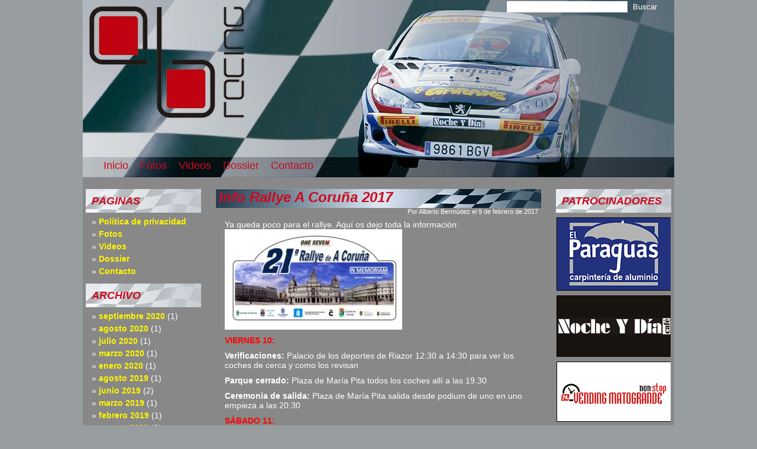

--- FILE ---
content_type: text/html; charset=UTF-8
request_url: https://ab-racing.es/2017/02/info-rallye-a-coruna-2017/
body_size: 15237
content:
<!DOCTYPE html PUBLIC "-//W3C//DTD XHTML 1.0 Transitional//EN" "http://www.w3.org/TR/xhtml1/DTD/xhtml1-transitional.dtd"><html xmlns="http://www.w3.org/1999/xhtml"><head profile="http://gmpg.org/xfn/11"><meta http-equiv="Content-Type" content="text/html; charset=UTF-8" /><title>AB Racing  &raquo; Blog Archive   &raquo; Info Rallye A Coruña 2017</title><meta name="generator" content="WordPress 42" /><link rel="alternate" type="application/rss+xml" title="RSS 2.0" href="https://ab-racing.es/feed/" /><link rel="alternate" type="text/xml" title="RSS .92" href="https://ab-racing.es/feed/rss/" /><link rel="alternate" type="application/atom+xml" title="Atom 0.3" href="https://ab-racing.es/feed/atom/" /><link rel="pingback" href="https://ab-racing.es/xmlrpc.php" /><link rel='archives' title='septiembre 2020' href='https://ab-racing.es/2020/09/' /><link rel='archives' title='agosto 2020' href='https://ab-racing.es/2020/08/' /><link rel='archives' title='julio 2020' href='https://ab-racing.es/2020/07/' /><link rel='archives' title='marzo 2020' href='https://ab-racing.es/2020/03/' /><link rel='archives' title='enero 2020' href='https://ab-racing.es/2020/01/' /><link rel='archives' title='agosto 2019' href='https://ab-racing.es/2019/08/' /><link rel='archives' title='junio 2019' href='https://ab-racing.es/2019/06/' /><link rel='archives' title='marzo 2019' href='https://ab-racing.es/2019/03/' /><link rel='archives' title='febrero 2019' href='https://ab-racing.es/2019/02/' /><link rel='archives' title='agosto 2018' href='https://ab-racing.es/2018/08/' /><link rel='archives' title='mayo 2018' href='https://ab-racing.es/2018/05/' /><link rel='archives' title='febrero 2018' href='https://ab-racing.es/2018/02/' /><link rel='archives' title='diciembre 2017' href='https://ab-racing.es/2017/12/' /><link rel='archives' title='octubre 2017' href='https://ab-racing.es/2017/10/' /><link rel='archives' title='julio 2017' href='https://ab-racing.es/2017/07/' /><link rel='archives' title='junio 2017' href='https://ab-racing.es/2017/06/' /><link rel='archives' title='abril 2017' href='https://ab-racing.es/2017/04/' /><link rel='archives' title='marzo 2017' href='https://ab-racing.es/2017/03/' /><link rel='archives' title='febrero 2017' href='https://ab-racing.es/2017/02/' /><link rel='archives' title='diciembre 2016' href='https://ab-racing.es/2016/12/' /><link rel='archives' title='octubre 2016' href='https://ab-racing.es/2016/10/' /><link rel='archives' title='junio 2016' href='https://ab-racing.es/2016/06/' /><link rel='archives' title='abril 2016' href='https://ab-racing.es/2016/04/' /><link rel='archives' title='marzo 2016' href='https://ab-racing.es/2016/03/' /><link rel='archives' title='febrero 2016' href='https://ab-racing.es/2016/02/' /><link rel='archives' title='diciembre 2015' href='https://ab-racing.es/2015/12/' /><link rel='archives' title='octubre 2015' href='https://ab-racing.es/2015/10/' /><link rel='archives' title='septiembre 2015' href='https://ab-racing.es/2015/09/' /><link rel='archives' title='agosto 2015' href='https://ab-racing.es/2015/08/' /><link rel='archives' title='julio 2015' href='https://ab-racing.es/2015/07/' /><link rel='archives' title='junio 2015' href='https://ab-racing.es/2015/06/' /><link rel='archives' title='mayo 2015' href='https://ab-racing.es/2015/05/' /><link rel='archives' title='abril 2015' href='https://ab-racing.es/2015/04/' /><link rel='archives' title='marzo 2015' href='https://ab-racing.es/2015/03/' /><link rel='archives' title='febrero 2015' href='https://ab-racing.es/2015/02/' /><link rel='archives' title='enero 2015' href='https://ab-racing.es/2015/01/' /><link rel='archives' title='diciembre 2014' href='https://ab-racing.es/2014/12/' /><link rel='archives' title='septiembre 2014' href='https://ab-racing.es/2014/09/' /><link rel='archives' title='julio 2014' href='https://ab-racing.es/2014/07/' /><link rel='archives' title='junio 2014' href='https://ab-racing.es/2014/06/' /><link rel='archives' title='mayo 2014' href='https://ab-racing.es/2014/05/' /><link rel='archives' title='diciembre 2013' href='https://ab-racing.es/2013/12/' /><link rel='archives' title='septiembre 2013' href='https://ab-racing.es/2013/09/' /><link rel='archives' title='agosto 2013' href='https://ab-racing.es/2013/08/' /><link rel='archives' title='marzo 2013' href='https://ab-racing.es/2013/03/' /><link rel='archives' title='febrero 2013' href='https://ab-racing.es/2013/02/' /><link rel='archives' title='diciembre 2012' href='https://ab-racing.es/2012/12/' /><link rel='archives' title='noviembre 2012' href='https://ab-racing.es/2012/11/' /><link rel='archives' title='octubre 2012' href='https://ab-racing.es/2012/10/' /><link rel='archives' title='septiembre 2012' href='https://ab-racing.es/2012/09/' /><link rel='archives' title='agosto 2012' href='https://ab-racing.es/2012/08/' /><link rel='archives' title='mayo 2012' href='https://ab-racing.es/2012/05/' /><link rel='archives' title='abril 2012' href='https://ab-racing.es/2012/04/' /><link rel='archives' title='enero 2012' href='https://ab-racing.es/2012/01/' /><link rel='archives' title='diciembre 2011' href='https://ab-racing.es/2011/12/' /><link rel='archives' title='noviembre 2011' href='https://ab-racing.es/2011/11/' /><link rel='archives' title='agosto 2011' href='https://ab-racing.es/2011/08/' /><link rel='archives' title='julio 2011' href='https://ab-racing.es/2011/07/' /><link rel='archives' title='junio 2011' href='https://ab-racing.es/2011/06/' /><link rel='archives' title='mayo 2011' href='https://ab-racing.es/2011/05/' /><link rel='archives' title='febrero 2011' href='https://ab-racing.es/2011/02/' /><meta name='robots' content='max-image-preview:large' /><link rel='dns-prefetch' href='//stats.wp.com' /><link rel='dns-prefetch' href='//v0.wordpress.com' /><link rel="alternate" type="application/rss+xml" title="AB Racing &raquo; Comentario Info Rallye A Coruña 2017 del feed" href="https://ab-racing.es/2017/02/info-rallye-a-coruna-2017/feed/" /><link rel="alternate" title="oEmbed (JSON)" type="application/json+oembed" href="https://ab-racing.es/wp-json/oembed/1.0/embed?url=https%3A%2F%2Fab-racing.es%2F2017%2F02%2Finfo-rallye-a-coruna-2017%2F" /><link rel="alternate" title="oEmbed (XML)" type="text/xml+oembed" href="https://ab-racing.es/wp-json/oembed/1.0/embed?url=https%3A%2F%2Fab-racing.es%2F2017%2F02%2Finfo-rallye-a-coruna-2017%2F&#038;format=xml" /><style id='wp-img-auto-sizes-contain-inline-css' type='text/css'>img:is([sizes=auto i],[sizes^="auto," i]){contain-intrinsic-size:3000px 1500px}
/*# sourceURL=wp-img-auto-sizes-contain-inline-css */</style><style id="litespeed-ccss">/*<![CDATA[*/@media screen{*{margin:0;padding:0;outline:none}body,h2,p{margin:0;padding:0}p{padding:10px 0 0}a img{border:0}body{margin:0;background:#989ea0;font-family:"Trebuchet MS",sans-serif;font-size:14px;vertical-align:top;color:#fff}#page{width:1000px;margin:0 auto;background:#888}a,a:visited{color:#fff500;text-decoration:none;font-weight:700}#header{width:100%;background:url('/wp-content/themes/ab-racing/images/header.jpg') no-repeat;height:300px}#wrapper{width:100%;margin-top:20px}#content{float:left;width:550px;margin-left:20px;margin-right:5px}#nav{margin:0 auto;float:left;width:1000px;padding-top:243px}#nav ul{clear:both;float:left;margin-left:25px}#nav ul li{float:left;display:block}#nav ul li a{float:left;display:inline;color:#cc0a22;text-decoration:none;font:18px "Trebuchet MS",sans-serif;padding:6px 10px 3px;font-weight:700}.post-h{width:550px;height:32px;background:url('/wp-content/themes/ab-racing/images/ph2.gif') no-repeat}.post h2 a:visited,.post h2 a{font:24px "Trebuchet MS",sans-serif;text-decoration:none;color:#cc0a22;font-style:italic;font-weight:700;padding-left:5px}.post{padding:0 5px 10px}.post ul,.post li{margin-left:25px}.entry{margin:5px;padding:5px 10px 10px}#sidebar-right{width:195px;float:right;margin-right:5px}#sidebar-left{width:195px;float:left;margin-left:5px}#sidebar-right ul,#sidebar-left ul{list-style:none}#sidebar-right ul h2,#sidebar-left ul h2{padding:5px;color:#cc0a22;background:url('/wp-content/themes/ab-racing/images/h2.gif') no-repeat;width:195px;height:20px;text-transform:uppercase;font-size:18px;font-weight:700;font-style:italic;padding:10px}#sidebar-left ul ul{margin:0 5px 5px;padding:5px}#sidebar-left ul ul li{line-height:21px}#sidebar-left ul ul li:before{content:"BB 20"}#commentform p{margin-bottom:10px}#commentform textarea{width:99%;padding:2px;font-size:12px;background-color:#fff;border:1px solid #32373b}#searchform{padding-top:2px;padding-right:25px;float:right}#searchform input{background:0 0;color:#fff;width:50px;padding:2px;border:0}#searchform #s{width:200px;background:#fff;padding:2px;color:#9b5522}#footer{width:100%;clear:both;background:#32373b}hr{display:none}small{float:right;margin-left:5px;color:#fff;font-size:11px;padding:4px 5px}.patrocinador{border:1px solid #000;margin:8px 1px}}ul{box-sizing:border-box}:root{--wp--preset--font-size--normal:16px;--wp--preset--font-size--huge:42px}.aligncenter{clear:both}body{height:100%}:root{--swiper-theme-color:#007aff}:root{--swiper-navigation-size:44px}:root{--jp-carousel-primary-color:#fff;--jp-carousel-primary-subtle-color:#999;--jp-carousel-bg-color:#000;--jp-carousel-bg-faded-color:#222;--jp-carousel-border-color:#3a3a3a}:root{--jetpack--contact-form--border:1px solid #8c8f94;--jetpack--contact-form--border-color:#8c8f94;--jetpack--contact-form--border-size:1px;--jetpack--contact-form--border-style:solid;--jetpack--contact-form--border-radius:0px;--jetpack--contact-form--input-padding:16px;--jetpack--contact-form--font-size:16px}.sd-content ul{list-style:none!important;margin:0!important;padding:0!important}.sd-content ul li{display:inline-block}.sd-content ul li a.sd-button,.sd-social-icon-text .sd-content ul li a.sd-button{background:#fff;border-radius:4px;box-shadow:0 1px 2px rgba(0,0,0,.12),0 0 0 1px rgba(0,0,0,.12);color:#2c3338!important;display:inline-block;font-family:Open Sans,sans-serif;font-size:13px;font-weight:500;line-height:23px;padding:4px 11px 3px 9px;text-decoration:none!important;text-shadow:none}.sd-content ul li a.sd-button>span,.sd-social-icon-text .sd-content ul li a.sd-button>span{line-height:23px;margin-left:6px}.sd-content ul li a.sd-button:before{display:inline-block;-webkit-font-smoothing:antialiased;-moz-osx-font-smoothing:grayscale;font:normal 18px/1 social-logos;text-align:center;vertical-align:top}.sd-social-icon-text ul li a.sd-button:before{position:relative;top:2px}@media screen and (-webkit-min-device-pixel-ratio:0){.sd-content ul li a.sd-button:before{position:relative;top:2px}}.sd-content ul li{margin:0 8px 12px 0;padding:0}.sd-social-icon-text .sd-content li.share-print a:before{content:"\f469"}.sd-social-icon-text .sd-content li.share-reddit a:before{content:"\f222"}.sd-social-icon-text .sd-content li.share-pocket a:before{content:"\f224"}.sd-social-icon-text .sd-content li.share-pinterest a:before{content:"\f210"}.sharing-hidden .inner{background:#fff;border:1px solid #ccc;border-radius:2px;box-shadow:0 5px 20px rgba(0,0,0,.2);margin-top:5px;max-width:400px;padding:10px;position:absolute;z-index:2}.sharing-hidden .inner ul{margin:0!important}.sharing-hidden .inner:after,.sharing-hidden .inner:before{border-bottom:8px solid #ccc;border-left:6px solid transparent;border-right:6px solid transparent;content:"";display:block;height:0;left:20px;position:absolute;top:-8px;width:0;z-index:1}.sharing-hidden .inner:after{border-bottom:8px solid #fff;border-left:6px solid transparent;border-right:6px solid transparent;top:-7px;z-index:2}.sharing-hidden ul{margin:0}/*]]>*/</style><link rel="preload" data-asynced="1" data-optimized="2" as="style" onload="this.onload=null;this.rel='stylesheet'" href="https://ab-racing.es/wp-content/litespeed/ucss/15c19f8a01a275d3e956f0b497e969d8.css?ver=87173" /><script data-optimized="1" type="litespeed/javascript" data-src="https://ab-racing.es/wp-content/plugins/litespeed-cache/assets/js/css_async.min.js"></script> <style id='global-styles-inline-css' type='text/css'>/*<![CDATA[*/:root{--wp--preset--aspect-ratio--square: 1;--wp--preset--aspect-ratio--4-3: 4/3;--wp--preset--aspect-ratio--3-4: 3/4;--wp--preset--aspect-ratio--3-2: 3/2;--wp--preset--aspect-ratio--2-3: 2/3;--wp--preset--aspect-ratio--16-9: 16/9;--wp--preset--aspect-ratio--9-16: 9/16;--wp--preset--color--black: #000000;--wp--preset--color--cyan-bluish-gray: #abb8c3;--wp--preset--color--white: #ffffff;--wp--preset--color--pale-pink: #f78da7;--wp--preset--color--vivid-red: #cf2e2e;--wp--preset--color--luminous-vivid-orange: #ff6900;--wp--preset--color--luminous-vivid-amber: #fcb900;--wp--preset--color--light-green-cyan: #7bdcb5;--wp--preset--color--vivid-green-cyan: #00d084;--wp--preset--color--pale-cyan-blue: #8ed1fc;--wp--preset--color--vivid-cyan-blue: #0693e3;--wp--preset--color--vivid-purple: #9b51e0;--wp--preset--gradient--vivid-cyan-blue-to-vivid-purple: linear-gradient(135deg,rgb(6,147,227) 0%,rgb(155,81,224) 100%);--wp--preset--gradient--light-green-cyan-to-vivid-green-cyan: linear-gradient(135deg,rgb(122,220,180) 0%,rgb(0,208,130) 100%);--wp--preset--gradient--luminous-vivid-amber-to-luminous-vivid-orange: linear-gradient(135deg,rgb(252,185,0) 0%,rgb(255,105,0) 100%);--wp--preset--gradient--luminous-vivid-orange-to-vivid-red: linear-gradient(135deg,rgb(255,105,0) 0%,rgb(207,46,46) 100%);--wp--preset--gradient--very-light-gray-to-cyan-bluish-gray: linear-gradient(135deg,rgb(238,238,238) 0%,rgb(169,184,195) 100%);--wp--preset--gradient--cool-to-warm-spectrum: linear-gradient(135deg,rgb(74,234,220) 0%,rgb(151,120,209) 20%,rgb(207,42,186) 40%,rgb(238,44,130) 60%,rgb(251,105,98) 80%,rgb(254,248,76) 100%);--wp--preset--gradient--blush-light-purple: linear-gradient(135deg,rgb(255,206,236) 0%,rgb(152,150,240) 100%);--wp--preset--gradient--blush-bordeaux: linear-gradient(135deg,rgb(254,205,165) 0%,rgb(254,45,45) 50%,rgb(107,0,62) 100%);--wp--preset--gradient--luminous-dusk: linear-gradient(135deg,rgb(255,203,112) 0%,rgb(199,81,192) 50%,rgb(65,88,208) 100%);--wp--preset--gradient--pale-ocean: linear-gradient(135deg,rgb(255,245,203) 0%,rgb(182,227,212) 50%,rgb(51,167,181) 100%);--wp--preset--gradient--electric-grass: linear-gradient(135deg,rgb(202,248,128) 0%,rgb(113,206,126) 100%);--wp--preset--gradient--midnight: linear-gradient(135deg,rgb(2,3,129) 0%,rgb(40,116,252) 100%);--wp--preset--font-size--small: 13px;--wp--preset--font-size--medium: 20px;--wp--preset--font-size--large: 36px;--wp--preset--font-size--x-large: 42px;--wp--preset--spacing--20: 0.44rem;--wp--preset--spacing--30: 0.67rem;--wp--preset--spacing--40: 1rem;--wp--preset--spacing--50: 1.5rem;--wp--preset--spacing--60: 2.25rem;--wp--preset--spacing--70: 3.38rem;--wp--preset--spacing--80: 5.06rem;--wp--preset--shadow--natural: 6px 6px 9px rgba(0, 0, 0, 0.2);--wp--preset--shadow--deep: 12px 12px 50px rgba(0, 0, 0, 0.4);--wp--preset--shadow--sharp: 6px 6px 0px rgba(0, 0, 0, 0.2);--wp--preset--shadow--outlined: 6px 6px 0px -3px rgb(255, 255, 255), 6px 6px rgb(0, 0, 0);--wp--preset--shadow--crisp: 6px 6px 0px rgb(0, 0, 0);}:where(.is-layout-flex){gap: 0.5em;}:where(.is-layout-grid){gap: 0.5em;}body .is-layout-flex{display: flex;}.is-layout-flex{flex-wrap: wrap;align-items: center;}.is-layout-flex > :is(*, div){margin: 0;}body .is-layout-grid{display: grid;}.is-layout-grid > :is(*, div){margin: 0;}:where(.wp-block-columns.is-layout-flex){gap: 2em;}:where(.wp-block-columns.is-layout-grid){gap: 2em;}:where(.wp-block-post-template.is-layout-flex){gap: 1.25em;}:where(.wp-block-post-template.is-layout-grid){gap: 1.25em;}.has-black-color{color: var(--wp--preset--color--black) !important;}.has-cyan-bluish-gray-color{color: var(--wp--preset--color--cyan-bluish-gray) !important;}.has-white-color{color: var(--wp--preset--color--white) !important;}.has-pale-pink-color{color: var(--wp--preset--color--pale-pink) !important;}.has-vivid-red-color{color: var(--wp--preset--color--vivid-red) !important;}.has-luminous-vivid-orange-color{color: var(--wp--preset--color--luminous-vivid-orange) !important;}.has-luminous-vivid-amber-color{color: var(--wp--preset--color--luminous-vivid-amber) !important;}.has-light-green-cyan-color{color: var(--wp--preset--color--light-green-cyan) !important;}.has-vivid-green-cyan-color{color: var(--wp--preset--color--vivid-green-cyan) !important;}.has-pale-cyan-blue-color{color: var(--wp--preset--color--pale-cyan-blue) !important;}.has-vivid-cyan-blue-color{color: var(--wp--preset--color--vivid-cyan-blue) !important;}.has-vivid-purple-color{color: var(--wp--preset--color--vivid-purple) !important;}.has-black-background-color{background-color: var(--wp--preset--color--black) !important;}.has-cyan-bluish-gray-background-color{background-color: var(--wp--preset--color--cyan-bluish-gray) !important;}.has-white-background-color{background-color: var(--wp--preset--color--white) !important;}.has-pale-pink-background-color{background-color: var(--wp--preset--color--pale-pink) !important;}.has-vivid-red-background-color{background-color: var(--wp--preset--color--vivid-red) !important;}.has-luminous-vivid-orange-background-color{background-color: var(--wp--preset--color--luminous-vivid-orange) !important;}.has-luminous-vivid-amber-background-color{background-color: var(--wp--preset--color--luminous-vivid-amber) !important;}.has-light-green-cyan-background-color{background-color: var(--wp--preset--color--light-green-cyan) !important;}.has-vivid-green-cyan-background-color{background-color: var(--wp--preset--color--vivid-green-cyan) !important;}.has-pale-cyan-blue-background-color{background-color: var(--wp--preset--color--pale-cyan-blue) !important;}.has-vivid-cyan-blue-background-color{background-color: var(--wp--preset--color--vivid-cyan-blue) !important;}.has-vivid-purple-background-color{background-color: var(--wp--preset--color--vivid-purple) !important;}.has-black-border-color{border-color: var(--wp--preset--color--black) !important;}.has-cyan-bluish-gray-border-color{border-color: var(--wp--preset--color--cyan-bluish-gray) !important;}.has-white-border-color{border-color: var(--wp--preset--color--white) !important;}.has-pale-pink-border-color{border-color: var(--wp--preset--color--pale-pink) !important;}.has-vivid-red-border-color{border-color: var(--wp--preset--color--vivid-red) !important;}.has-luminous-vivid-orange-border-color{border-color: var(--wp--preset--color--luminous-vivid-orange) !important;}.has-luminous-vivid-amber-border-color{border-color: var(--wp--preset--color--luminous-vivid-amber) !important;}.has-light-green-cyan-border-color{border-color: var(--wp--preset--color--light-green-cyan) !important;}.has-vivid-green-cyan-border-color{border-color: var(--wp--preset--color--vivid-green-cyan) !important;}.has-pale-cyan-blue-border-color{border-color: var(--wp--preset--color--pale-cyan-blue) !important;}.has-vivid-cyan-blue-border-color{border-color: var(--wp--preset--color--vivid-cyan-blue) !important;}.has-vivid-purple-border-color{border-color: var(--wp--preset--color--vivid-purple) !important;}.has-vivid-cyan-blue-to-vivid-purple-gradient-background{background: var(--wp--preset--gradient--vivid-cyan-blue-to-vivid-purple) !important;}.has-light-green-cyan-to-vivid-green-cyan-gradient-background{background: var(--wp--preset--gradient--light-green-cyan-to-vivid-green-cyan) !important;}.has-luminous-vivid-amber-to-luminous-vivid-orange-gradient-background{background: var(--wp--preset--gradient--luminous-vivid-amber-to-luminous-vivid-orange) !important;}.has-luminous-vivid-orange-to-vivid-red-gradient-background{background: var(--wp--preset--gradient--luminous-vivid-orange-to-vivid-red) !important;}.has-very-light-gray-to-cyan-bluish-gray-gradient-background{background: var(--wp--preset--gradient--very-light-gray-to-cyan-bluish-gray) !important;}.has-cool-to-warm-spectrum-gradient-background{background: var(--wp--preset--gradient--cool-to-warm-spectrum) !important;}.has-blush-light-purple-gradient-background{background: var(--wp--preset--gradient--blush-light-purple) !important;}.has-blush-bordeaux-gradient-background{background: var(--wp--preset--gradient--blush-bordeaux) !important;}.has-luminous-dusk-gradient-background{background: var(--wp--preset--gradient--luminous-dusk) !important;}.has-pale-ocean-gradient-background{background: var(--wp--preset--gradient--pale-ocean) !important;}.has-electric-grass-gradient-background{background: var(--wp--preset--gradient--electric-grass) !important;}.has-midnight-gradient-background{background: var(--wp--preset--gradient--midnight) !important;}.has-small-font-size{font-size: var(--wp--preset--font-size--small) !important;}.has-medium-font-size{font-size: var(--wp--preset--font-size--medium) !important;}.has-large-font-size{font-size: var(--wp--preset--font-size--large) !important;}.has-x-large-font-size{font-size: var(--wp--preset--font-size--x-large) !important;}
/*# sourceURL=global-styles-inline-css *//*]]>*/</style><style id='classic-theme-styles-inline-css' type='text/css'>/*! This file is auto-generated */
.wp-block-button__link{color:#fff;background-color:#32373c;border-radius:9999px;box-shadow:none;text-decoration:none;padding:calc(.667em + 2px) calc(1.333em + 2px);font-size:1.125em}.wp-block-file__button{background:#32373c;color:#fff;text-decoration:none}
/*# sourceURL=/wp-includes/css/classic-themes.min.css */</style> <script type="litespeed/javascript" data-src="https://ab-racing.es/wp-includes/js/jquery/jquery.min.js" id="jquery-core-js"></script> <script id="photocrati_ajax-js-extra" type="litespeed/javascript">var photocrati_ajax={"url":"https://ab-racing.es/index.php?photocrati_ajax=1","rest_url":"https://ab-racing.es/wp-json/","wp_home_url":"https://ab-racing.es","wp_site_url":"https://ab-racing.es","wp_root_url":"https://ab-racing.es","wp_plugins_url":"https://ab-racing.es/wp-content/plugins","wp_content_url":"https://ab-racing.es/wp-content","wp_includes_url":"https://ab-racing.es/wp-includes/","ngg_param_slug":"nggallery","rest_nonce":"9fd179d846"}</script> <link rel="https://api.w.org/" href="https://ab-racing.es/wp-json/" /><link rel="alternate" title="JSON" type="application/json" href="https://ab-racing.es/wp-json/wp/v2/posts/782" /><link rel="EditURI" type="application/rsd+xml" title="RSD" href="https://ab-racing.es/xmlrpc.php?rsd" /><link rel="canonical" href="https://ab-racing.es/2017/02/info-rallye-a-coruna-2017/" /><link rel='shortlink' href='https://wp.me/p5UOOr-cC' /><style>img#wpstats{display:none}</style><link id='MediaRSS' rel='alternate' type='application/rss+xml' title='NextGEN Gallery RSS Feed' href='https://ab-racing.es/wp-content/plugins/nextgen-gallery/src/Legacy/xml/media-rss.php' /><meta property="og:type" content="article" /><meta property="og:title" content="Info Rallye A Coruña 2017" /><meta property="og:url" content="https://ab-racing.es/2017/02/info-rallye-a-coruna-2017/" /><meta property="og:description" content="Ya queda poco para el rallye. Aquí os dejo toda la información: VIERNES 10: Verificaciones: Palacio de los deportes de Riazor 12:30 a 14:30 para ver los coches de cerca y como los revisan Parque ce…" /><meta property="article:published_time" content="2017-02-09T00:13:29+00:00" /><meta property="article:modified_time" content="2017-02-09T00:13:29+00:00" /><meta property="og:site_name" content="AB Racing" /><meta property="og:image" content="https://ab-racing.es/wp-content/uploads/2017/02/PLACA21RALLYE-300x170.jpg" /><meta property="og:image:width" content="300" /><meta property="og:image:height" content="170" /><meta property="og:image:alt" content="" /><meta property="og:locale" content="es_ES" /><meta name="twitter:site" content="@AlbertoABRacing" /><meta name="twitter:text:title" content="Info Rallye A Coruña 2017" /><meta name="twitter:image" content="https://ab-racing.es/wp-content/uploads/2017/02/PLACA21RALLYE-300x170.jpg?w=640" /><meta name="twitter:card" content="summary_large_image" /> <script type="litespeed/javascript">var _gaq=_gaq||[];_gaq.push(['_setAccount','UA-3722638-11']);_gaq.push(['_trackPageview']);(function(){var ga=document.createElement('script');ga.type='text/javascript';ga.async=!0;ga.src=('https:'==document.location.protocol?'https://ssl':'http://www')+'.google-analytics.com/ga.js';var s=document.getElementsByTagName('script')[0];s.parentNode.insertBefore(ga,s)})()</script> </head><body><div id="page"><div id="header"><form method="get" id="searchform" action="/index.php"><div><input type="text" value="" name="s" id="s" />
<input type="submit" id="searchsubmit" value="Buscar" /></div></form><div id="nav"><div class="in"><ul><li><a href="https://ab-racing.es">Inicio</a></li><li class="page_item page-item-11"><a href="https://ab-racing.es/fotos/">Fotos</a></li><li class="page_item page-item-9"><a href="https://ab-racing.es/videos/">Videos</a></li><li class="page_item page-item-7"><a href="https://ab-racing.es/dossier/">Dossier</a></li><li class="page_item page-item-18"><a href="https://ab-racing.es/contacto/">Contacto</a></li></ul></div></div></div><hr /><div id="wrapper"><div id="sidebar-left"><ul><li class="pagenav"><h2>Páginas</h2><ul><li class="page_item page-item-871"><a href="https://ab-racing.es/politica-de-privacidad/">Política de privacidad</a></li><li class="page_item page-item-11"><a href="https://ab-racing.es/fotos/">Fotos</a></li><li class="page_item page-item-9"><a href="https://ab-racing.es/videos/">Videos</a></li><li class="page_item page-item-7"><a href="https://ab-racing.es/dossier/">Dossier</a></li><li class="page_item page-item-18"><a href="https://ab-racing.es/contacto/">Contacto</a></li></ul></li><li><h2>Archivo</h2><ul><li><a href='https://ab-racing.es/2020/09/'>septiembre 2020</a>&nbsp;(1)</li><li><a href='https://ab-racing.es/2020/08/'>agosto 2020</a>&nbsp;(1)</li><li><a href='https://ab-racing.es/2020/07/'>julio 2020</a>&nbsp;(1)</li><li><a href='https://ab-racing.es/2020/03/'>marzo 2020</a>&nbsp;(1)</li><li><a href='https://ab-racing.es/2020/01/'>enero 2020</a>&nbsp;(1)</li><li><a href='https://ab-racing.es/2019/08/'>agosto 2019</a>&nbsp;(1)</li><li><a href='https://ab-racing.es/2019/06/'>junio 2019</a>&nbsp;(2)</li><li><a href='https://ab-racing.es/2019/03/'>marzo 2019</a>&nbsp;(1)</li><li><a href='https://ab-racing.es/2019/02/'>febrero 2019</a>&nbsp;(1)</li><li><a href='https://ab-racing.es/2018/08/'>agosto 2018</a>&nbsp;(2)</li><li><a href='https://ab-racing.es/2018/05/'>mayo 2018</a>&nbsp;(2)</li><li><a href='https://ab-racing.es/2018/02/'>febrero 2018</a>&nbsp;(3)</li><li><a href='https://ab-racing.es/2017/12/'>diciembre 2017</a>&nbsp;(1)</li><li><a href='https://ab-racing.es/2017/10/'>octubre 2017</a>&nbsp;(2)</li><li><a href='https://ab-racing.es/2017/07/'>julio 2017</a>&nbsp;(2)</li><li><a href='https://ab-racing.es/2017/06/'>junio 2017</a>&nbsp;(2)</li><li><a href='https://ab-racing.es/2017/04/'>abril 2017</a>&nbsp;(2)</li><li><a href='https://ab-racing.es/2017/03/'>marzo 2017</a>&nbsp;(1)</li><li><a href='https://ab-racing.es/2017/02/'>febrero 2017</a>&nbsp;(4)</li><li><a href='https://ab-racing.es/2016/12/'>diciembre 2016</a>&nbsp;(1)</li><li><a href='https://ab-racing.es/2016/10/'>octubre 2016</a>&nbsp;(3)</li><li><a href='https://ab-racing.es/2016/06/'>junio 2016</a>&nbsp;(2)</li><li><a href='https://ab-racing.es/2016/04/'>abril 2016</a>&nbsp;(2)</li><li><a href='https://ab-racing.es/2016/03/'>marzo 2016</a>&nbsp;(1)</li><li><a href='https://ab-racing.es/2016/02/'>febrero 2016</a>&nbsp;(2)</li><li><a href='https://ab-racing.es/2015/12/'>diciembre 2015</a>&nbsp;(2)</li><li><a href='https://ab-racing.es/2015/10/'>octubre 2015</a>&nbsp;(3)</li><li><a href='https://ab-racing.es/2015/09/'>septiembre 2015</a>&nbsp;(2)</li><li><a href='https://ab-racing.es/2015/08/'>agosto 2015</a>&nbsp;(2)</li><li><a href='https://ab-racing.es/2015/07/'>julio 2015</a>&nbsp;(6)</li><li><a href='https://ab-racing.es/2015/06/'>junio 2015</a>&nbsp;(8)</li><li><a href='https://ab-racing.es/2015/05/'>mayo 2015</a>&nbsp;(1)</li><li><a href='https://ab-racing.es/2015/04/'>abril 2015</a>&nbsp;(1)</li><li><a href='https://ab-racing.es/2015/03/'>marzo 2015</a>&nbsp;(4)</li><li><a href='https://ab-racing.es/2015/02/'>febrero 2015</a>&nbsp;(1)</li><li><a href='https://ab-racing.es/2015/01/'>enero 2015</a>&nbsp;(1)</li><li><a href='https://ab-racing.es/2014/12/'>diciembre 2014</a>&nbsp;(1)</li><li><a href='https://ab-racing.es/2014/09/'>septiembre 2014</a>&nbsp;(2)</li><li><a href='https://ab-racing.es/2014/07/'>julio 2014</a>&nbsp;(3)</li><li><a href='https://ab-racing.es/2014/06/'>junio 2014</a>&nbsp;(1)</li><li><a href='https://ab-racing.es/2014/05/'>mayo 2014</a>&nbsp;(2)</li><li><a href='https://ab-racing.es/2013/12/'>diciembre 2013</a>&nbsp;(1)</li><li><a href='https://ab-racing.es/2013/09/'>septiembre 2013</a>&nbsp;(3)</li><li><a href='https://ab-racing.es/2013/08/'>agosto 2013</a>&nbsp;(2)</li><li><a href='https://ab-racing.es/2013/03/'>marzo 2013</a>&nbsp;(1)</li><li><a href='https://ab-racing.es/2013/02/'>febrero 2013</a>&nbsp;(3)</li><li><a href='https://ab-racing.es/2012/12/'>diciembre 2012</a>&nbsp;(2)</li><li><a href='https://ab-racing.es/2012/11/'>noviembre 2012</a>&nbsp;(2)</li><li><a href='https://ab-racing.es/2012/10/'>octubre 2012</a>&nbsp;(1)</li><li><a href='https://ab-racing.es/2012/09/'>septiembre 2012</a>&nbsp;(2)</li><li><a href='https://ab-racing.es/2012/08/'>agosto 2012</a>&nbsp;(1)</li><li><a href='https://ab-racing.es/2012/05/'>mayo 2012</a>&nbsp;(3)</li><li><a href='https://ab-racing.es/2012/04/'>abril 2012</a>&nbsp;(4)</li><li><a href='https://ab-racing.es/2012/01/'>enero 2012</a>&nbsp;(1)</li><li><a href='https://ab-racing.es/2011/12/'>diciembre 2011</a>&nbsp;(2)</li><li><a href='https://ab-racing.es/2011/11/'>noviembre 2011</a>&nbsp;(2)</li><li><a href='https://ab-racing.es/2011/08/'>agosto 2011</a>&nbsp;(4)</li><li><a href='https://ab-racing.es/2011/07/'>julio 2011</a>&nbsp;(1)</li><li><a href='https://ab-racing.es/2011/06/'>junio 2011</a>&nbsp;(1)</li><li><a href='https://ab-racing.es/2011/05/'>mayo 2011</a>&nbsp;(4)</li><li><a href='https://ab-racing.es/2011/02/'>febrero 2011</a>&nbsp;(2)</li></ul></li></ul></div><div id="content"><div class="post" id="post-782"><div class="post-h"><h2><a href="https://ab-racing.es/2017/02/info-rallye-a-coruna-2017/" rel="bookmark" title="Enlace Permanente a Info Rallye A Coruña 2017">Info Rallye A Coruña 2017</a></h2>
<small>Por Alberto Bermúdez el 9 de febrero de 2017  </small><br/></div><div class="entry"><p>Ya queda poco para el rallye. Aquí os dejo toda la información:<br />
<img data-lazyloaded="1" src="[data-uri]" fetchpriority="high" decoding="async" class="aligncenter size-medium wp-image-784" data-src="https://ab-racing.es/wp-content/uploads/2017/02/PLACA21RALLYE-300x170.jpg.webp" alt="" height="170" width="300" data-srcset="https://ab-racing.es/wp-content/uploads/2017/02/PLACA21RALLYE-300x170.jpg.webp 300w, https://ab-racing.es/wp-content/uploads/2017/02/PLACA21RALLYE-768x435.jpg.webp 768w, https://ab-racing.es/wp-content/uploads/2017/02/PLACA21RALLYE-1024x580.jpg.webp 1024w" data-sizes="(max-width: 300px) 100vw, 300px" /></p><p><span style="color: #ff0000;"><strong>VIERNES 10:</strong></span></p><p><strong>Verificaciones:</strong> Palacio de los deportes de Riazor 12:30 a 14:30 para ver los coches de cerca y como los revisan</p><p><strong>Parque cerrado:</strong> Plaza de María Pita todos los coches allí a las 19.30</p><p><strong>Ceremonia de salida:</strong> Plaza de María Pita salida desde podium de uno en uno empieza a las 20:30</p><p><strong><span style="color: #ff0000;">SÁBADO 11:</span></strong></p><p>recomendacion de tramos con acceso cómodo y sin complicaciones:</p><p><strong>ARANGA</strong> – horas de paso <strong>9:30</strong> y <strong>12:45</strong></p><ul><li>Autovía dirección Lugo, salida 549 Montesalgueiro-Irixoa</li><li>Coger a la izquierda dirección Irixoa AC-151</li><li>Andamos 4,7km y en el km 27,7 cogemos derecha por DP-0301 indica Aranga 3,5 (cruce de 4 carreteras grandes entre casas después de unos curvones)</li><li>En 3,5km se llega al tramo (cruce del puente de Aranga donde estaba el conocido restaurante Casa Platas)</li></ul><p><strong>CULLEREDO</strong> – Boedo – horas de paso <strong>17:00</strong> y <strong>19:45</strong></p><ul><li>Partimos del punto conocido Autovía de Arteixo A-6 salida 586 donde enlaza con 3ª Ronda AC-14 y que es donde está el Polígono industrial de Ledoño</li><li>Ahí cogemos AC-523 dirección Cerceda-Ledoño</li><li>Andamos 1,8km en rotonda a la derecha indica Boedo DP3109</li><li>Y ojo, en sólo 100m otra rotonda a la izquierda indica Boedo DP0511</li><li>En 3,1 km llegamos al tramo a Boedo (rotonda bajo la vía del tren)</li></ul><p><strong>Parque cerrado final:</strong> Plaza de María Pita a las 21:30</p><p><span style="color: #ff0000;"><strong>INFORMACIÓN COMPLETA Y ENLACES:</strong></span><br />
<a href="http://www.rallyeacoruna.es/" target="_blank">Web general del rallye</a><br />
Guía de acceso a los tramos: con rutas en google-maps:&nbsp; <a href="http://www.rallyeacoruna.es/_include/Gu%C3%ADa%20espectador%20Tramo%20A.pdf" target="_blank">TRAMO A</a> &#8211; <a href="http://www.rallyeacoruna.es/_include/Gu%C3%ADa%20espectador%20Tramo%20B.pdf" target="_blank">TRAMO B</a> &#8211; <a href="http://www.rallyeacoruna.es/_include/Gu%C3%ADa%20espectador%20Tramo%20C.pdf" target="_blank">TRAMO C</a> &#8211; <a href="http://www.rallyeacoruna.es/_include/Gu%C3%ADa%20espectador%20Tramo%20D.pdf" target="_blank">TRAMO D</a><br />
<a href="http://www.rallyeacoruna.es/_include/2017_Itinerario-Horario.pdf" target="_blank">Horarios</a><br />
<a href="http://www.rallyeacoruna.es/_include/LISTA%20OFICIAL%20DE%20INSCRITOS.pdf" target="_blank">Lista de inscritos</a></p><p>Para seguir el rallye por radio 87.7 FM<br />
<a href="http://www.vola-racing.com/rallypro/fedegalegaauto/" target="_blank">TIEMPOS ON-LINE</a></p><div class="sharedaddy sd-sharing-enabled"><div class="robots-nocontent sd-block sd-social sd-social-icon-text sd-sharing"><h3 class="sd-title">Comparte esto:</h3><div class="sd-content"><ul><li class="share-twitter"><a rel="nofollow noopener noreferrer"
data-shared="sharing-twitter-782"
class="share-twitter sd-button share-icon"
href="https://ab-racing.es/2017/02/info-rallye-a-coruna-2017/?share=twitter"
target="_blank"
aria-labelledby="sharing-twitter-782"
>
<span id="sharing-twitter-782" hidden>Haz clic para compartir en X (Se abre en una ventana nueva)</span>
<span>X</span>
</a></li><li class="share-facebook"><a rel="nofollow noopener noreferrer"
data-shared="sharing-facebook-782"
class="share-facebook sd-button share-icon"
href="https://ab-racing.es/2017/02/info-rallye-a-coruna-2017/?share=facebook"
target="_blank"
aria-labelledby="sharing-facebook-782"
>
<span id="sharing-facebook-782" hidden>Haz clic para compartir en Facebook (Se abre en una ventana nueva)</span>
<span>Facebook</span>
</a></li><li class="share-email"><a rel="nofollow noopener noreferrer" data-shared="sharing-email-782" class="share-email sd-button share-icon" href="/cdn-cgi/l/email-protection#[base64]" target="_blank" aria-labelledby="sharing-email-782" data-email-share-error-title="¿Tienes un correo electrónico configurado?" data-email-share-error-text="Si tienes problemas al compartir por correo electrónico, es posible que sea porque no tengas un correo electrónico configurado en tu navegador. Puede que tengas que crear un nuevo correo electrónico tú mismo." data-email-share-nonce="9c407ffc2e" data-email-share-track-url="https://ab-racing.es/2017/02/info-rallye-a-coruna-2017/?share=email">
<span id="sharing-email-782" hidden>Haz clic para enviar un enlace por correo electrónico a un amigo (Se abre en una ventana nueva)</span>
<span>Correo electrónico</span>
</a></li><li><a href="#" class="sharing-anchor sd-button share-more"><span>Más</span></a></li><li class="share-end"></li></ul><div class="sharing-hidden"><div class="inner" style="display: none;"><ul><li class="share-print"><a rel="nofollow noopener noreferrer"
data-shared="sharing-print-782"
class="share-print sd-button share-icon"
href="https://ab-racing.es/2017/02/info-rallye-a-coruna-2017/#print?share=print"
target="_blank"
aria-labelledby="sharing-print-782"
>
<span id="sharing-print-782" hidden>Haz clic para imprimir (Se abre en una ventana nueva)</span>
<span>Imprimir</span>
</a></li><li class="share-reddit"><a rel="nofollow noopener noreferrer"
data-shared="sharing-reddit-782"
class="share-reddit sd-button share-icon"
href="https://ab-racing.es/2017/02/info-rallye-a-coruna-2017/?share=reddit"
target="_blank"
aria-labelledby="sharing-reddit-782"
>
<span id="sharing-reddit-782" hidden>Haz clic para compartir en Reddit (Se abre en una ventana nueva)</span>
<span>Reddit</span>
</a></li><li class="share-pocket"><a rel="nofollow noopener noreferrer"
data-shared="sharing-pocket-782"
class="share-pocket sd-button share-icon"
href="https://ab-racing.es/2017/02/info-rallye-a-coruna-2017/?share=pocket"
target="_blank"
aria-labelledby="sharing-pocket-782"
>
<span id="sharing-pocket-782" hidden>Haz clic para compartir en Pocket (Se abre en una ventana nueva)</span>
<span>Pocket</span>
</a></li><li class="share-pinterest"><a rel="nofollow noopener noreferrer"
data-shared="sharing-pinterest-782"
class="share-pinterest sd-button share-icon"
href="https://ab-racing.es/2017/02/info-rallye-a-coruna-2017/?share=pinterest"
target="_blank"
aria-labelledby="sharing-pinterest-782"
>
<span id="sharing-pinterest-782" hidden>Haz clic para compartir en Pinterest (Se abre en una ventana nueva)</span>
<span>Pinterest</span>
</a></li><li class="share-end"></li></ul></div></div></div></div></div></div><p class="postmetadata">Enviado a <a href="https://ab-racing.es/category/sin-categoria/" rel="category tag">Sin categoría</a>  |</p></div><div class="comments-template"><h3 id="respond">Dejar un comentario</h3><form action="https://ab-racing.es/wp-comments-post.php" method="post" id="commentform"><p><input type="text" name="author" id="author" value="" size="22" tabindex="1" />
<label for="author"><small>Nombre (obligatorio)</small></label></p><p><input type="text" name="email" id="email" value="" size="22" tabindex="2" />
<label for="email"><small>Correo (no se publicará) (obligatorio)</small></label></p><p><input type="text" name="url" id="url" value="" size="22" tabindex="3" />
<label for="url"><small>Sitio Web</small></label></p><p><textarea name="comment" id="comment" cols="100%" rows="10" tabindex="4"></textarea></p><p><input name="submit" type="submit" id="submit" tabindex="5" value="Enviar Comentario" />
<input type="hidden" name="comment_post_ID" value="782" /></p><p style="display: none;"><input type="hidden" id="akismet_comment_nonce" name="akismet_comment_nonce" value="867056436f" /></p><p style="display: none !important;" class="akismet-fields-container" data-prefix="ak_"><label>&#916;<textarea name="ak_hp_textarea" cols="45" rows="8" maxlength="100"></textarea></label><input type="hidden" id="ak_js_1" name="ak_js" value="160"/><script data-cfasync="false" src="/cdn-cgi/scripts/5c5dd728/cloudflare-static/email-decode.min.js"></script><script type="litespeed/javascript">document.getElementById("ak_js_1").setAttribute("value",(new Date()).getTime())</script></p></form></div><div class="navigation"><div class="alignleft">&laquo; <a href="https://ab-racing.es/2017/02/rali-de-a-coruna-2017/" rel="prev">Rali de A Coruña 2017</a></div><div class="alignright"><a href="https://ab-racing.es/2017/02/cronica-rallye-de-a-coruna-2017/" rel="next">Crónica rallye de A Coruña 2017</a> &raquo;</div></div><br/></div><div id="sidebar-right"><ul><li><h2>Patrocinadores</h2></li><div class="patrocinador"><a href="http://www.carpinteriadealuminioelparaguas.com/" title="Carpintería de aluminio El Paraguas" target="_blank"><img data-lazyloaded="1" src="[data-uri]" data-src="https://ab-racing.es/wp-content/themes/ab-racing/images/logos_patrocinadores/paraguas.png" alt="Carpintería de aluminio El Paraguas" title="Carpintería de aluminio El Paraguas" width="192" height="122" /></a></div><div class="patrocinador"><a href="http://nocheydiacafe.com/" title="Noche y Día Café" target="_blank"><img data-lazyloaded="1" src="[data-uri]" data-src="https://ab-racing.es/wp-content/themes/ab-racing/images/logos_patrocinadores/noche-y-dia.gif" alt="Noche y Día Café" title="Noche y Día Café" width="192" height="102" /></a></div><div class="patrocinador"><img data-lazyloaded="1" src="[data-uri]" data-src="https://ab-racing.es/wp-content/themes/ab-racing/images/logos_patrocinadores/vending-matogrande.png" alt="Vending Matogrande" title="Vending Matogrande" width="192" height="100" /></div><div class="patrocinador"><a href="http://www.jgmotor-sport.com/" title="Jg Motor-sport" target="_blank"><img data-lazyloaded="1" src="[data-uri]" data-src="https://ab-racing.es/wp-content/themes/ab-racing/images/logos_patrocinadores/motor-sport.gif" alt="Jg Motor-sport" title="Jg Motor-sport" width="192" height="100" /></a></div><div class="patrocinador"><a href="http://www.casaruralsantamaria.com/" title="Casa Rural Santa Mariña" target="_blank"><img data-lazyloaded="1" src="[data-uri]" data-src="https://ab-racing.es/wp-content/themes/ab-racing/images/logos_patrocinadores/santamarina.gif" alt="Casa Rural Santa Mariña" title="Casa Rural Santa Mariña" width="192" height="102" /></a></div><div class="patrocinador"><img data-lazyloaded="1" src="[data-uri]" data-src="https://ab-racing.es/wp-content/themes/ab-racing/images/logos_patrocinadores/taboada-camba.gif" alt="Asesoría Taboada Camba" title="Asesoría Taboada Camba" width="192" height="104" /></div><br /><li><h2>Colaboradores</h2></li><div class="patrocinador"><a href="http://www.rallyadictos.com" title="Rallyadictos" target="_blank"><img data-lazyloaded="1" src="[data-uri]" data-src="https://ab-racing.es/wp-content/themes/ab-racing/images/logos_patrocinadores/rallyadictos.png" alt="Rallyadictos" width="192" height="65" /></a></div><div class="patrocinador"><a href="http://www.restauranteogaraxe.com/" title="Restaurante Parrillada O Garaxe" target="_blank"><img data-lazyloaded="1" src="[data-uri]" data-src="https://ab-racing.es/wp-content/themes/ab-racing/images/logos_patrocinadores/o-garaxe.gif" alt="Restaurante Parrillada O Garaxe" title="Restaurante Parrillada O Garaxe" width="192" height="92" /></a></div><div class="patrocinador"><a href="http://www.fotodng.com" title="Revista DNG Photo Magazine" target="_blank"><img data-lazyloaded="1" src="[data-uri]" data-src="https://ab-racing.es/wp-content/themes/ab-racing/images/logos_patrocinadores/dng-photo-magazine.png" alt="Revista DNG Photo Magazine" width="192" height="52" /></a></div></ul></div></div><div id="footer"><p>Copyright &#169; 2011 Dise&ntilde;o de <a href="https://ab-racing.es/">AB Racing</a>.</p></div></div> <script type="speculationrules">{"prefetch":[{"source":"document","where":{"and":[{"href_matches":"/*"},{"not":{"href_matches":["/wp-*.php","/wp-admin/*","/wp-content/uploads/*","/wp-content/*","/wp-content/plugins/*","/wp-content/themes/ab-racing/*","/*\\?(.+)"]}},{"not":{"selector_matches":"a[rel~=\"nofollow\"]"}},{"not":{"selector_matches":".no-prefetch, .no-prefetch a"}}]},"eagerness":"conservative"}]}</script> <script type="litespeed/javascript">window.WPCOM_sharing_counts={"https://ab-racing.es/2017/02/info-rallye-a-coruna-2017/":782}</script> <script id="wp-i18n-js-after" type="litespeed/javascript">wp.i18n.setLocaleData({'text direction\u0004ltr':['ltr']})</script> <script id="contact-form-7-js-translations" type="litespeed/javascript">(function(domain,translations){var localeData=translations.locale_data[domain]||translations.locale_data.messages;localeData[""].domain=domain;wp.i18n.setLocaleData(localeData,domain)})("contact-form-7",{"translation-revision-date":"2025-12-01 15:45:40+0000","generator":"GlotPress\/4.0.3","domain":"messages","locale_data":{"messages":{"":{"domain":"messages","plural-forms":"nplurals=2; plural=n != 1;","lang":"es"},"This contact form is placed in the wrong place.":["Este formulario de contacto est\u00e1 situado en el lugar incorrecto."],"Error:":["Error:"]}},"comment":{"reference":"includes\/js\/index.js"}})</script> <script id="contact-form-7-js-before" type="litespeed/javascript">var wpcf7={"api":{"root":"https:\/\/ab-racing.es\/wp-json\/","namespace":"contact-form-7\/v1"},"cached":1}</script> <script id="ngg_common-js-extra" type="litespeed/javascript">var nextgen_lightbox_settings={"static_path":"https:\/\/ab-racing.es\/wp-content\/plugins\/nextgen-gallery\/static\/Lightbox\/{placeholder}","context":"all_images_direct"}</script> <script id="ngg_lightbox_context-js-extra" type="litespeed/javascript">var nextgen_shutter2_i18n=["Previous","Siguiente","Close","Full Size","Fit to Screen","Image","De","Loading..."]</script> <script id="jetpack-stats-js-before" type="litespeed/javascript">_stq=window._stq||[];_stq.push(["view",{"v":"ext","blog":"87423375","post":"782","tz":"1","srv":"ab-racing.es","j":"1:15.4"}]);_stq.push(["clickTrackerInit","87423375","782"])</script> <script type="text/javascript" src="https://stats.wp.com/e-202605.js" id="jetpack-stats-js" defer="defer" data-wp-strategy="defer"></script> <script id="thickbox-js-extra" type="litespeed/javascript">var thickboxL10n={"next":"Siguiente \u003E","prev":"\u003C Anterior","image":"Imagen","of":"de","close":"Cerrar","noiframes":"Esta funci\u00f3n necesita frames integrados. Tienes los iframes desactivados o tu navegador no es compatible.","loadingAnimation":"https://ab-racing.es/wp-includes/js/thickbox/loadingAnimation.gif"}</script> <script id="sharing-js-js-extra" type="litespeed/javascript">var sharing_js_options={"lang":"es","counts":"1","is_stats_active":"1"}</script> <script id="sharing-js-js-after" type="litespeed/javascript">/*<![CDATA[*/var windowOpen;(function(){function matches(el,sel){return!!(el.matches&&el.matches(sel)||el.msMatchesSelector&&el.msMatchesSelector(sel))}
document.body.addEventListener('click',function(event){if(!event.target){return}
var el;if(matches(event.target,'a.share-twitter')){el=event.target}else if(event.target.parentNode&&matches(event.target.parentNode,'a.share-twitter')){el=event.target.parentNode}
if(el){event.preventDefault();if(typeof windowOpen!=='undefined'){windowOpen.close()}
windowOpen=window.open(el.getAttribute('href'),'wpcomtwitter','menubar=1,resizable=1,width=600,height=350');return!1}})})();var windowOpen;(function(){function matches(el,sel){return!!(el.matches&&el.matches(sel)||el.msMatchesSelector&&el.msMatchesSelector(sel))}
document.body.addEventListener('click',function(event){if(!event.target){return}
var el;if(matches(event.target,'a.share-facebook')){el=event.target}else if(event.target.parentNode&&matches(event.target.parentNode,'a.share-facebook')){el=event.target.parentNode}
if(el){event.preventDefault();if(typeof windowOpen!=='undefined'){windowOpen.close()}
windowOpen=window.open(el.getAttribute('href'),'wpcomfacebook','menubar=1,resizable=1,width=600,height=400');return!1}})})();var windowOpen;(function(){function matches(el,sel){return!!(el.matches&&el.matches(sel)||el.msMatchesSelector&&el.msMatchesSelector(sel))}
document.body.addEventListener('click',function(event){if(!event.target){return}
var el;if(matches(event.target,'a.share-pocket')){el=event.target}else if(event.target.parentNode&&matches(event.target.parentNode,'a.share-pocket')){el=event.target.parentNode}
if(el){event.preventDefault();if(typeof windowOpen!=='undefined'){windowOpen.close()}
windowOpen=window.open(el.getAttribute('href'),'wpcompocket','menubar=1,resizable=1,width=450,height=450');return!1}})})()/*]]>*/</script> <script data-no-optimize="1">/*<![CDATA[*/window.lazyLoadOptions=Object.assign({},{threshold:300},window.lazyLoadOptions||{});!function(t,e){"object"==typeof exports&&"undefined"!=typeof module?module.exports=e():"function"==typeof define&&define.amd?define(e):(t="undefined"!=typeof globalThis?globalThis:t||self).LazyLoad=e()}(this,function(){"use strict";function e(){return(e=Object.assign||function(t){for(var e=1;e<arguments.length;e++){var n,a=arguments[e];for(n in a)Object.prototype.hasOwnProperty.call(a,n)&&(t[n]=a[n])}return t}).apply(this,arguments)}function o(t){return e({},at,t)}function l(t,e){return t.getAttribute(gt+e)}function c(t){return l(t,vt)}function s(t,e){return function(t,e,n){e=gt+e;null!==n?t.setAttribute(e,n):t.removeAttribute(e)}(t,vt,e)}function i(t){return s(t,null),0}function r(t){return null===c(t)}function u(t){return c(t)===_t}function d(t,e,n,a){t&&(void 0===a?void 0===n?t(e):t(e,n):t(e,n,a))}function f(t,e){et?t.classList.add(e):t.className+=(t.className?" ":"")+e}function _(t,e){et?t.classList.remove(e):t.className=t.className.replace(new RegExp("(^|\\s+)"+e+"(\\s+|$)")," ").replace(/^\s+/,"").replace(/\s+$/,"")}function g(t){return t.llTempImage}function v(t,e){!e||(e=e._observer)&&e.unobserve(t)}function b(t,e){t&&(t.loadingCount+=e)}function p(t,e){t&&(t.toLoadCount=e)}function n(t){for(var e,n=[],a=0;e=t.children[a];a+=1)"SOURCE"===e.tagName&&n.push(e);return n}function h(t,e){(t=t.parentNode)&&"PICTURE"===t.tagName&&n(t).forEach(e)}function a(t,e){n(t).forEach(e)}function m(t){return!!t[lt]}function E(t){return t[lt]}function I(t){return delete t[lt]}function y(e,t){var n;m(e)||(n={},t.forEach(function(t){n[t]=e.getAttribute(t)}),e[lt]=n)}function L(a,t){var o;m(a)&&(o=E(a),t.forEach(function(t){var e,n;e=a,(t=o[n=t])?e.setAttribute(n,t):e.removeAttribute(n)}))}function k(t,e,n){f(t,e.class_loading),s(t,st),n&&(b(n,1),d(e.callback_loading,t,n))}function A(t,e,n){n&&t.setAttribute(e,n)}function O(t,e){A(t,rt,l(t,e.data_sizes)),A(t,it,l(t,e.data_srcset)),A(t,ot,l(t,e.data_src))}function w(t,e,n){var a=l(t,e.data_bg_multi),o=l(t,e.data_bg_multi_hidpi);(a=nt&&o?o:a)&&(t.style.backgroundImage=a,n=n,f(t=t,(e=e).class_applied),s(t,dt),n&&(e.unobserve_completed&&v(t,e),d(e.callback_applied,t,n)))}function x(t,e){!e||0<e.loadingCount||0<e.toLoadCount||d(t.callback_finish,e)}function M(t,e,n){t.addEventListener(e,n),t.llEvLisnrs[e]=n}function N(t){return!!t.llEvLisnrs}function z(t){if(N(t)){var e,n,a=t.llEvLisnrs;for(e in a){var o=a[e];n=e,o=o,t.removeEventListener(n,o)}delete t.llEvLisnrs}}function C(t,e,n){var a;delete t.llTempImage,b(n,-1),(a=n)&&--a.toLoadCount,_(t,e.class_loading),e.unobserve_completed&&v(t,n)}function R(i,r,c){var l=g(i)||i;N(l)||function(t,e,n){N(t)||(t.llEvLisnrs={});var a="VIDEO"===t.tagName?"loadeddata":"load";M(t,a,e),M(t,"error",n)}(l,function(t){var e,n,a,o;n=r,a=c,o=u(e=i),C(e,n,a),f(e,n.class_loaded),s(e,ut),d(n.callback_loaded,e,a),o||x(n,a),z(l)},function(t){var e,n,a,o;n=r,a=c,o=u(e=i),C(e,n,a),f(e,n.class_error),s(e,ft),d(n.callback_error,e,a),o||x(n,a),z(l)})}function T(t,e,n){var a,o,i,r,c;t.llTempImage=document.createElement("IMG"),R(t,e,n),m(c=t)||(c[lt]={backgroundImage:c.style.backgroundImage}),i=n,r=l(a=t,(o=e).data_bg),c=l(a,o.data_bg_hidpi),(r=nt&&c?c:r)&&(a.style.backgroundImage='url("'.concat(r,'")'),g(a).setAttribute(ot,r),k(a,o,i)),w(t,e,n)}function G(t,e,n){var a;R(t,e,n),a=e,e=n,(t=Et[(n=t).tagName])&&(t(n,a),k(n,a,e))}function D(t,e,n){var a;a=t,(-1<It.indexOf(a.tagName)?G:T)(t,e,n)}function S(t,e,n){var a;t.setAttribute("loading","lazy"),R(t,e,n),a=e,(e=Et[(n=t).tagName])&&e(n,a),s(t,_t)}function V(t){t.removeAttribute(ot),t.removeAttribute(it),t.removeAttribute(rt)}function j(t){h(t,function(t){L(t,mt)}),L(t,mt)}function F(t){var e;(e=yt[t.tagName])?e(t):m(e=t)&&(t=E(e),e.style.backgroundImage=t.backgroundImage)}function P(t,e){var n;F(t),n=e,r(e=t)||u(e)||(_(e,n.class_entered),_(e,n.class_exited),_(e,n.class_applied),_(e,n.class_loading),_(e,n.class_loaded),_(e,n.class_error)),i(t),I(t)}function U(t,e,n,a){var o;n.cancel_on_exit&&(c(t)!==st||"IMG"===t.tagName&&(z(t),h(o=t,function(t){V(t)}),V(o),j(t),_(t,n.class_loading),b(a,-1),i(t),d(n.callback_cancel,t,e,a)))}function $(t,e,n,a){var o,i,r=(i=t,0<=bt.indexOf(c(i)));s(t,"entered"),f(t,n.class_entered),_(t,n.class_exited),o=t,i=a,n.unobserve_entered&&v(o,i),d(n.callback_enter,t,e,a),r||D(t,n,a)}function q(t){return t.use_native&&"loading"in HTMLImageElement.prototype}function H(t,o,i){t.forEach(function(t){return(a=t).isIntersecting||0<a.intersectionRatio?$(t.target,t,o,i):(e=t.target,n=t,a=o,t=i,void(r(e)||(f(e,a.class_exited),U(e,n,a,t),d(a.callback_exit,e,n,t))));var e,n,a})}function B(e,n){var t;tt&&!q(e)&&(n._observer=new IntersectionObserver(function(t){H(t,e,n)},{root:(t=e).container===document?null:t.container,rootMargin:t.thresholds||t.threshold+"px"}))}function J(t){return Array.prototype.slice.call(t)}function K(t){return t.container.querySelectorAll(t.elements_selector)}function Q(t){return c(t)===ft}function W(t,e){return e=t||K(e),J(e).filter(r)}function X(e,t){var n;(n=K(e),J(n).filter(Q)).forEach(function(t){_(t,e.class_error),i(t)}),t.update()}function t(t,e){var n,a,t=o(t);this._settings=t,this.loadingCount=0,B(t,this),n=t,a=this,Y&&window.addEventListener("online",function(){X(n,a)}),this.update(e)}var Y="undefined"!=typeof window,Z=Y&&!("onscroll"in window)||"undefined"!=typeof navigator&&/(gle|ing|ro)bot|crawl|spider/i.test(navigator.userAgent),tt=Y&&"IntersectionObserver"in window,et=Y&&"classList"in document.createElement("p"),nt=Y&&1<window.devicePixelRatio,at={elements_selector:".lazy",container:Z||Y?document:null,threshold:300,thresholds:null,data_src:"src",data_srcset:"srcset",data_sizes:"sizes",data_bg:"bg",data_bg_hidpi:"bg-hidpi",data_bg_multi:"bg-multi",data_bg_multi_hidpi:"bg-multi-hidpi",data_poster:"poster",class_applied:"applied",class_loading:"litespeed-loading",class_loaded:"litespeed-loaded",class_error:"error",class_entered:"entered",class_exited:"exited",unobserve_completed:!0,unobserve_entered:!1,cancel_on_exit:!0,callback_enter:null,callback_exit:null,callback_applied:null,callback_loading:null,callback_loaded:null,callback_error:null,callback_finish:null,callback_cancel:null,use_native:!1},ot="src",it="srcset",rt="sizes",ct="poster",lt="llOriginalAttrs",st="loading",ut="loaded",dt="applied",ft="error",_t="native",gt="data-",vt="ll-status",bt=[st,ut,dt,ft],pt=[ot],ht=[ot,ct],mt=[ot,it,rt],Et={IMG:function(t,e){h(t,function(t){y(t,mt),O(t,e)}),y(t,mt),O(t,e)},IFRAME:function(t,e){y(t,pt),A(t,ot,l(t,e.data_src))},VIDEO:function(t,e){a(t,function(t){y(t,pt),A(t,ot,l(t,e.data_src))}),y(t,ht),A(t,ct,l(t,e.data_poster)),A(t,ot,l(t,e.data_src)),t.load()}},It=["IMG","IFRAME","VIDEO"],yt={IMG:j,IFRAME:function(t){L(t,pt)},VIDEO:function(t){a(t,function(t){L(t,pt)}),L(t,ht),t.load()}},Lt=["IMG","IFRAME","VIDEO"];return t.prototype={update:function(t){var e,n,a,o=this._settings,i=W(t,o);{if(p(this,i.length),!Z&&tt)return q(o)?(e=o,n=this,i.forEach(function(t){-1!==Lt.indexOf(t.tagName)&&S(t,e,n)}),void p(n,0)):(t=this._observer,o=i,t.disconnect(),a=t,void o.forEach(function(t){a.observe(t)}));this.loadAll(i)}},destroy:function(){this._observer&&this._observer.disconnect(),K(this._settings).forEach(function(t){I(t)}),delete this._observer,delete this._settings,delete this.loadingCount,delete this.toLoadCount},loadAll:function(t){var e=this,n=this._settings;W(t,n).forEach(function(t){v(t,e),D(t,n,e)})},restoreAll:function(){var e=this._settings;K(e).forEach(function(t){P(t,e)})}},t.load=function(t,e){e=o(e);D(t,e)},t.resetStatus=function(t){i(t)},t}),function(t,e){"use strict";function n(){e.body.classList.add("litespeed_lazyloaded")}function a(){console.log("[LiteSpeed] Start Lazy Load"),o=new LazyLoad(Object.assign({},t.lazyLoadOptions||{},{elements_selector:"[data-lazyloaded]",callback_finish:n})),i=function(){o.update()},t.MutationObserver&&new MutationObserver(i).observe(e.documentElement,{childList:!0,subtree:!0,attributes:!0})}var o,i;t.addEventListener?t.addEventListener("load",a,!1):t.attachEvent("onload",a)}(window,document);/*]]>*/</script><script data-no-optimize="1">/*<![CDATA[*/window.litespeed_ui_events=window.litespeed_ui_events||["mouseover","click","keydown","wheel","touchmove","touchstart"];var urlCreator=window.URL||window.webkitURL;function litespeed_load_delayed_js_force(){console.log("[LiteSpeed] Start Load JS Delayed"),litespeed_ui_events.forEach(e=>{window.removeEventListener(e,litespeed_load_delayed_js_force,{passive:!0})}),document.querySelectorAll("iframe[data-litespeed-src]").forEach(e=>{e.setAttribute("src",e.getAttribute("data-litespeed-src"))}),"loading"==document.readyState?window.addEventListener("DOMContentLoaded",litespeed_load_delayed_js):litespeed_load_delayed_js()}litespeed_ui_events.forEach(e=>{window.addEventListener(e,litespeed_load_delayed_js_force,{passive:!0})});async function litespeed_load_delayed_js(){let t=[];for(var d in document.querySelectorAll('script[type="litespeed/javascript"]').forEach(e=>{t.push(e)}),t)await new Promise(e=>litespeed_load_one(t[d],e));document.dispatchEvent(new Event("DOMContentLiteSpeedLoaded")),window.dispatchEvent(new Event("DOMContentLiteSpeedLoaded"))}function litespeed_load_one(t,e){console.log("[LiteSpeed] Load ",t);var d=document.createElement("script");d.addEventListener("load",e),d.addEventListener("error",e),t.getAttributeNames().forEach(e=>{"type"!=e&&d.setAttribute("data-src"==e?"src":e,t.getAttribute(e))});let a=!(d.type="text/javascript");!d.src&&t.textContent&&(d.src=litespeed_inline2src(t.textContent),a=!0),t.after(d),t.remove(),a&&e()}function litespeed_inline2src(t){try{var d=urlCreator.createObjectURL(new Blob([t.replace(/^(?:<!--)?(.*?)(?:-->)?$/gm,"$1")],{type:"text/javascript"}))}catch(e){d="data:text/javascript;base64,"+btoa(t.replace(/^(?:<!--)?(.*?)(?:-->)?$/gm,"$1"))}return d}/*]]>*/</script><script data-no-optimize="1">/*<![CDATA[*/var litespeed_vary=document.cookie.replace(/(?:(?:^|.*;\s*)_lscache_vary\s*\=\s*([^;]*).*$)|^.*$/,"");litespeed_vary||fetch("/wp-content/plugins/litespeed-cache/guest.vary.php",{method:"POST",cache:"no-cache",redirect:"follow"}).then(e=>e.json()).then(e=>{console.log(e),e.hasOwnProperty("reload")&&"yes"==e.reload&&(sessionStorage.setItem("litespeed_docref",document.referrer),window.location.reload(!0))});/*]]>*/</script><script data-optimized="1" type="litespeed/javascript" data-src="https://ab-racing.es/wp-content/litespeed/js/6149c5dff42df94ab952d2615aa037ab.js?ver=87173"></script><script defer src="https://static.cloudflareinsights.com/beacon.min.js/vcd15cbe7772f49c399c6a5babf22c1241717689176015" integrity="sha512-ZpsOmlRQV6y907TI0dKBHq9Md29nnaEIPlkf84rnaERnq6zvWvPUqr2ft8M1aS28oN72PdrCzSjY4U6VaAw1EQ==" data-cf-beacon='{"version":"2024.11.0","token":"16f74fba0626465ea3d187c1c864bc57","r":1,"server_timing":{"name":{"cfCacheStatus":true,"cfEdge":true,"cfExtPri":true,"cfL4":true,"cfOrigin":true,"cfSpeedBrain":true},"location_startswith":null}}' crossorigin="anonymous"></script>
</body></html>
<!-- Page optimized by LiteSpeed Cache @2026-01-31 17:16:49 -->

<!-- Page cached by LiteSpeed Cache 7.7 on 2026-01-31 17:16:49 -->
<!-- Guest Mode -->
<!-- QUIC.cloud CCSS loaded ✅ /ccss/4b6d6b688cc5aef5219ab711fe25fbc9.css -->
<!-- QUIC.cloud UCSS loaded ✅ /ucss/15c19f8a01a275d3e956f0b497e969d8.css -->